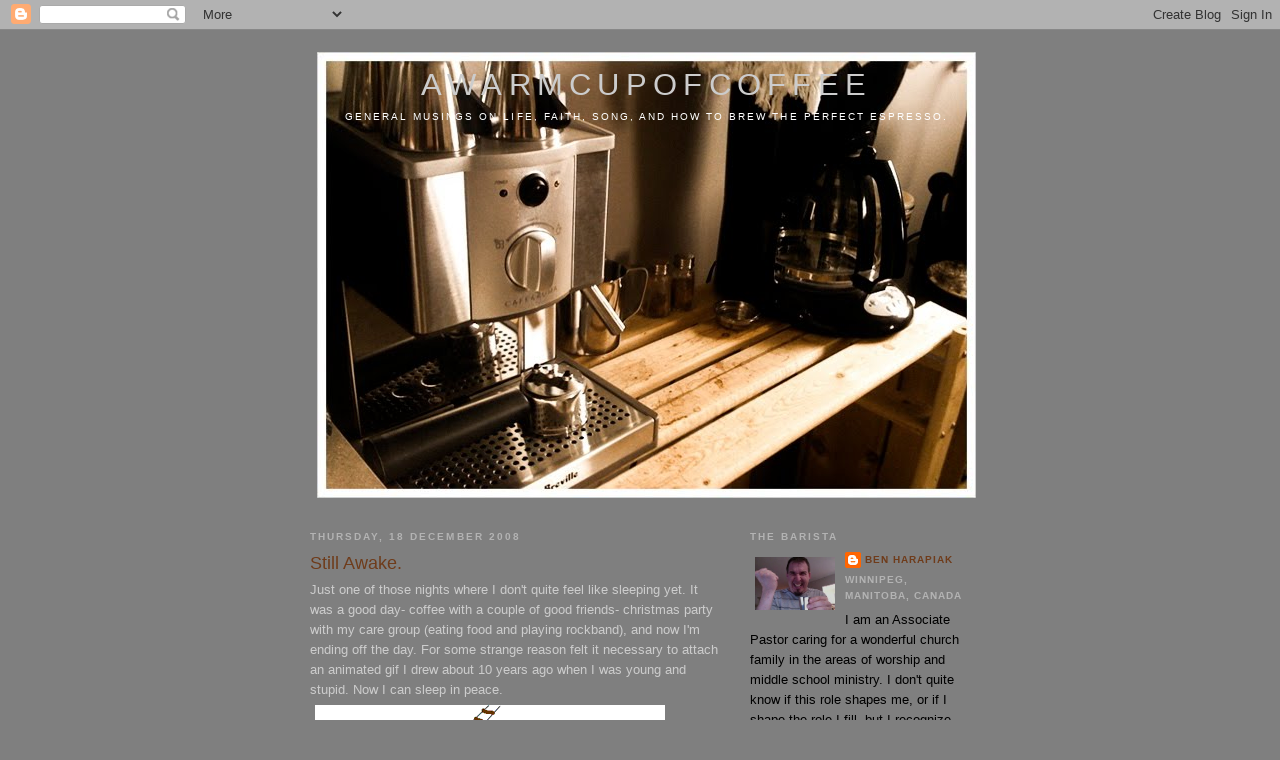

--- FILE ---
content_type: text/html; charset=UTF-8
request_url: http://www.awarmcupofcoffee.com/2008/12/still-awake.html
body_size: 8741
content:
<!DOCTYPE html>
<html dir='ltr'>
<head>
<link href='https://www.blogger.com/static/v1/widgets/2944754296-widget_css_bundle.css' rel='stylesheet' type='text/css'/>
<meta content='text/html; charset=UTF-8' http-equiv='Content-Type'/>
<meta content='blogger' name='generator'/>
<link href='http://www.awarmcupofcoffee.com/favicon.ico' rel='icon' type='image/x-icon'/>
<link href='http://www.awarmcupofcoffee.com/2008/12/still-awake.html' rel='canonical'/>
<link rel="alternate" type="application/atom+xml" title="awarmcupofcoffee - Atom" href="http://www.awarmcupofcoffee.com/feeds/posts/default" />
<link rel="alternate" type="application/rss+xml" title="awarmcupofcoffee - RSS" href="http://www.awarmcupofcoffee.com/feeds/posts/default?alt=rss" />
<link rel="service.post" type="application/atom+xml" title="awarmcupofcoffee - Atom" href="https://www.blogger.com/feeds/4044347777729227636/posts/default" />

<link rel="alternate" type="application/atom+xml" title="awarmcupofcoffee - Atom" href="http://www.awarmcupofcoffee.com/feeds/6282739475834256788/comments/default" />
<!--Can't find substitution for tag [blog.ieCssRetrofitLinks]-->
<link href='http://i138.photobucket.com/albums/q255/bharapiak/Gifs/Track.gif' rel='image_src'/>
<meta content='http://www.awarmcupofcoffee.com/2008/12/still-awake.html' property='og:url'/>
<meta content='Still Awake.' property='og:title'/>
<meta content='Just one of those nights where I don&#39;t quite feel like sleeping yet. It was a good day- coffee with a couple of good friends- christmas part...' property='og:description'/>
<meta content='https://lh3.googleusercontent.com/blogger_img_proxy/AEn0k_ua_jvbitiZiAkw66GOdcJL3UQas1Aa3D3fR5jBZHy-NT18LuxVtyXwfAcMrGrzqLE-79xOU-mvWLEhS92cAQul__K-pO9i0Fi6jQmKkMtTqOeOiJ_KqqOAqMglqWFbBeNWQaI=w1200-h630-p-k-no-nu' property='og:image'/>
<title>awarmcupofcoffee: Still Awake.</title>
<style id='page-skin-1' type='text/css'><!--
/*
-----------------------------------------------
Blogger Template Style
Name:     Minima Black
Date:     26 Feb 2004
Updated by: Blogger Team
----------------------------------------------- */
/* Use this with templates/template-twocol.html */
body {
background:#7f7f7f;
margin:0;
color:#cccccc;
font: x-small "Trebuchet MS", Trebuchet, Verdana, Sans-serif;
font-size/* */:/**/small;
font-size: /**/small;
text-align: center;
}
a:link {
color:#6f3c1b;
text-decoration:none;
}
a:visited {
color:#804000;
text-decoration:none;
}
a:hover {
color:#6f3c1b;
text-decoration:underline;
}
a img {
border-width:0;
}
/* Header
-----------------------------------------------
*/
#header-wrapper {
width:660px;
margin:0 auto 10px;
border:1px solid #7f7f7f;
}
#header-inner {
background-position: center;
margin-left: auto;
margin-right: auto;
}
#header {
margin: 5px;
border: 1px solid #7f7f7f;
text-align: center;
color:#cccccc;
}
#header h1 {
margin:5px 5px 0;
padding:15px 20px .25em;
line-height:1.2em;
text-transform:uppercase;
letter-spacing:.2em;
font: normal normal 242% Arial, Tahoma, Helvetica, FreeSans, sans-serif;
}
#header a {
color:#cccccc;
text-decoration:none;
}
#header a:hover {
color:#cccccc;
}
#header .description {
margin:0 5px 5px;
padding:0 20px 15px;
max-width:700px;
text-transform:uppercase;
letter-spacing:.2em;
line-height: 1.4em;
font: normal normal 78% Verdana, sans-serif;
color: #ffffff;
}
#header img {
margin-left: auto;
margin-right: auto;
}
/* Outer-Wrapper
----------------------------------------------- */
#outer-wrapper {
width: 660px;
margin:0 auto;
padding:10px;
text-align:left;
font: normal normal 100% Verdana, sans-serif;
}
#main-wrapper {
width: 410px;
float: left;
word-wrap: break-word; /* fix for long text breaking sidebar float in IE */
overflow: hidden;     /* fix for long non-text content breaking IE sidebar float */
}
#sidebar-wrapper {
width: 220px;
float: right;
word-wrap: break-word; /* fix for long text breaking sidebar float in IE */
overflow: hidden;     /* fix for long non-text content breaking IE sidebar float */
}
/* Headings
----------------------------------------------- */
h2 {
margin:1.5em 0 .75em;
font:normal bold 78% Verdana, sans-serif;
line-height: 1.4em;
text-transform:uppercase;
letter-spacing:.2em;
color:#b3b3b3;
}
/* Posts
-----------------------------------------------
*/
h2.date-header {
margin:1.5em 0 .5em;
}
.post {
margin:.5em 0 1.5em;
border-bottom:1px dotted #7f7f7f;
padding-bottom:1.5em;
}
.post h3 {
margin:.25em 0 0;
padding:0 0 4px;
font-size:140%;
font-weight:normal;
line-height:1.4em;
color:#6f3c1b;
}
.post h3 a, .post h3 a:visited, .post h3 strong {
display:block;
text-decoration:none;
color:#6f3c1b;
font-weight:bold;
}
.post h3 strong, .post h3 a:hover {
color:#cccccc;
}
.post-body {
margin:0 0 .75em;
line-height:1.6em;
}
.post-body blockquote {
line-height:1.3em;
}
.post-footer {
margin: .75em 0;
color:#b3b3b3;
text-transform:uppercase;
letter-spacing:.1em;
font: normal normal 78% Verdana, sans-serif;
line-height: 1.4em;
}
.comment-link {
margin-left:.6em;
}
.post img, table.tr-caption-container {
padding:4px;
border:1px solid #7f7f7f;
}
.tr-caption-container img {
border: none;
padding: 0;
}
.post blockquote {
margin:1em 20px;
}
.post blockquote p {
margin:.75em 0;
}
/* Comments
----------------------------------------------- */
#comments h4 {
margin:1em 0;
font-weight: bold;
line-height: 1.4em;
text-transform:uppercase;
letter-spacing:.2em;
color: #b3b3b3;
}
#comments-block {
margin:1em 0 1.5em;
line-height:1.6em;
}
#comments-block .comment-author {
margin:.5em 0;
}
#comments-block .comment-body {
margin:.25em 0 0;
}
#comments-block .comment-footer {
margin:-.25em 0 2em;
line-height: 1.4em;
text-transform:uppercase;
letter-spacing:.1em;
}
#comments-block .comment-body p {
margin:0 0 .75em;
}
.deleted-comment {
font-style:italic;
color:gray;
}
.feed-links {
clear: both;
line-height: 2.5em;
}
#blog-pager-newer-link {
float: left;
}
#blog-pager-older-link {
float: right;
}
#blog-pager {
text-align: center;
}
/* Sidebar Content
----------------------------------------------- */
.sidebar {
color: #000000;
line-height: 1.5em;
}
.sidebar ul {
list-style:none;
margin:0 0 0;
padding:0 0 0;
}
.sidebar li {
margin:0;
padding-top:0;
padding-right:0;
padding-bottom:.25em;
padding-left:15px;
text-indent:-15px;
line-height:1.5em;
}
.sidebar .widget, .main .widget {
border-bottom:1px dotted #7f7f7f;
margin:0 0 1.5em;
padding:0 0 1.5em;
}
.main .Blog {
border-bottom-width: 0;
}
/* Profile
----------------------------------------------- */
.profile-img {
float: left;
margin-top: 0;
margin-right: 5px;
margin-bottom: 5px;
margin-left: 0;
padding: 4px;
border: 1px solid #7f7f7f;
}
.profile-data {
margin:0;
text-transform:uppercase;
letter-spacing:.1em;
font: normal normal 78% Verdana, sans-serif;
color: #b3b3b3;
font-weight: bold;
line-height: 1.6em;
}
.profile-datablock {
margin:.5em 0 .5em;
}
.profile-textblock {
margin: 0.5em 0;
line-height: 1.6em;
}
.profile-link {
font: normal normal 78% Verdana, sans-serif;
text-transform: uppercase;
letter-spacing: .1em;
}
/* Footer
----------------------------------------------- */
#footer {
width:660px;
clear:both;
margin:0 auto;
padding-top:15px;
line-height: 1.6em;
text-transform:uppercase;
letter-spacing:.1em;
text-align: center;
}

--></style>
<link href='https://www.blogger.com/dyn-css/authorization.css?targetBlogID=4044347777729227636&amp;zx=6194e2f3-75c2-4738-bbfe-5f74038ed79f' media='none' onload='if(media!=&#39;all&#39;)media=&#39;all&#39;' rel='stylesheet'/><noscript><link href='https://www.blogger.com/dyn-css/authorization.css?targetBlogID=4044347777729227636&amp;zx=6194e2f3-75c2-4738-bbfe-5f74038ed79f' rel='stylesheet'/></noscript>
<meta name='google-adsense-platform-account' content='ca-host-pub-1556223355139109'/>
<meta name='google-adsense-platform-domain' content='blogspot.com'/>

</head>
<body>
<div class='navbar section' id='navbar'><div class='widget Navbar' data-version='1' id='Navbar1'><script type="text/javascript">
    function setAttributeOnload(object, attribute, val) {
      if(window.addEventListener) {
        window.addEventListener('load',
          function(){ object[attribute] = val; }, false);
      } else {
        window.attachEvent('onload', function(){ object[attribute] = val; });
      }
    }
  </script>
<div id="navbar-iframe-container"></div>
<script type="text/javascript" src="https://apis.google.com/js/platform.js"></script>
<script type="text/javascript">
      gapi.load("gapi.iframes:gapi.iframes.style.bubble", function() {
        if (gapi.iframes && gapi.iframes.getContext) {
          gapi.iframes.getContext().openChild({
              url: 'https://www.blogger.com/navbar/4044347777729227636?po\x3d6282739475834256788\x26origin\x3dhttp://www.awarmcupofcoffee.com',
              where: document.getElementById("navbar-iframe-container"),
              id: "navbar-iframe"
          });
        }
      });
    </script><script type="text/javascript">
(function() {
var script = document.createElement('script');
script.type = 'text/javascript';
script.src = '//pagead2.googlesyndication.com/pagead/js/google_top_exp.js';
var head = document.getElementsByTagName('head')[0];
if (head) {
head.appendChild(script);
}})();
</script>
</div></div>
<div id='outer-wrapper'><div id='wrap2'>
<!-- skip links for text browsers -->
<span id='skiplinks' style='display:none;'>
<a href='#main'>skip to main </a> |
      <a href='#sidebar'>skip to sidebar</a>
</span>
<div id='header-wrapper'>
<div class='header section' id='header'><div class='widget Header' data-version='1' id='Header1'>
<div id='header-inner' style='background-image: url("https://blogger.googleusercontent.com/img/b/R29vZ2xl/AVvXsEhgV4P11WX9qWeri8DhdZMYiijlg9odsyLejJEF_I_RzIQ3nzyFDeLl76RVw_3JFN0nxPhlnoyHg4tTG1oU5fdwMZwzvYXR07ZxIhyphenhyphenWx_0lr0wM_Kkja_DOiFGzbzwDCt64-FM2rYwaZ0c2/s1600-r/coffeehouse.jpg"); background-position: left; width: 659px; min-height: 446px; _height: 446px; background-repeat: no-repeat; '>
<div class='titlewrapper' style='background: transparent'>
<h1 class='title' style='background: transparent; border-width: 0px'>
<a href='http://www.awarmcupofcoffee.com/'>
awarmcupofcoffee
</a>
</h1>
</div>
<div class='descriptionwrapper'>
<p class='description'><span>General musings on life, faith, song, and how to brew the perfect espresso.</span></p>
</div>
</div>
</div></div>
</div>
<div id='content-wrapper'>
<div id='crosscol-wrapper' style='text-align:center'>
<div class='crosscol no-items section' id='crosscol'></div>
</div>
<div id='main-wrapper'>
<div class='main section' id='main'><div class='widget Blog' data-version='1' id='Blog1'>
<div class='blog-posts hfeed'>

          <div class="date-outer">
        
<h2 class='date-header'><span>Thursday, 18 December 2008</span></h2>

          <div class="date-posts">
        
<div class='post-outer'>
<div class='post hentry uncustomized-post-template' itemprop='blogPost' itemscope='itemscope' itemtype='http://schema.org/BlogPosting'>
<meta content='http://i138.photobucket.com/albums/q255/bharapiak/Gifs/Track.gif' itemprop='image_url'/>
<meta content='4044347777729227636' itemprop='blogId'/>
<meta content='6282739475834256788' itemprop='postId'/>
<a name='6282739475834256788'></a>
<h3 class='post-title entry-title' itemprop='name'>
Still Awake.
</h3>
<div class='post-header'>
<div class='post-header-line-1'></div>
</div>
<div class='post-body entry-content' id='post-body-6282739475834256788' itemprop='description articleBody'>
Just one of those nights where I don't quite feel like sleeping yet. It was a good day- coffee with a couple of good friends- christmas party with my care group (eating food and playing rockband), and now I'm ending off the day.  For some strange reason felt it necessary to attach an animated gif I drew about 10 years ago when I was young and stupid. Now I can sleep in peace. <br /><a href="http://s138.photobucket.com/albums/q255/bharapiak/Gifs/?action=view&amp;current=Track.gif" target="_blank"><img alt="Train Tracks" border="0" src="http://i138.photobucket.com/albums/q255/bharapiak/Gifs/Track.gif"></a>
<div style='clear: both;'></div>
</div>
<div class='post-footer'>
<div class='post-footer-line post-footer-line-1'>
<span class='post-author vcard'>
Posted by
<span class='fn' itemprop='author' itemscope='itemscope' itemtype='http://schema.org/Person'>
<meta content='https://www.blogger.com/profile/16558048509069085692' itemprop='url'/>
<a class='g-profile' href='https://www.blogger.com/profile/16558048509069085692' rel='author' title='author profile'>
<span itemprop='name'>Ben Harapiak</span>
</a>
</span>
</span>
<span class='post-timestamp'>
</span>
<span class='post-comment-link'>
</span>
<span class='post-icons'>
<span class='item-control blog-admin pid-1787071900'>
<a href='https://www.blogger.com/post-edit.g?blogID=4044347777729227636&postID=6282739475834256788&from=pencil' title='Edit Post'>
<img alt='' class='icon-action' height='18' src='https://resources.blogblog.com/img/icon18_edit_allbkg.gif' width='18'/>
</a>
</span>
</span>
<div class='post-share-buttons goog-inline-block'>
</div>
</div>
<div class='post-footer-line post-footer-line-2'>
<span class='post-labels'>
</span>
</div>
<div class='post-footer-line post-footer-line-3'>
<span class='post-location'>
</span>
</div>
</div>
</div>
<div class='comments' id='comments'>
<a name='comments'></a>
<h4>No comments:</h4>
<div id='Blog1_comments-block-wrapper'>
<dl class='avatar-comment-indent' id='comments-block'>
</dl>
</div>
<p class='comment-footer'>
<a href='https://www.blogger.com/comment/fullpage/post/4044347777729227636/6282739475834256788' onclick=''>Post a Comment</a>
</p>
</div>
</div>

        </div></div>
      
</div>
<div class='blog-pager' id='blog-pager'>
<span id='blog-pager-newer-link'>
<a class='blog-pager-newer-link' href='http://www.awarmcupofcoffee.com/2008/12/stir-crazy.html' id='Blog1_blog-pager-newer-link' title='Newer Post'>Newer Post</a>
</span>
<span id='blog-pager-older-link'>
<a class='blog-pager-older-link' href='http://www.awarmcupofcoffee.com/2008/12/walls.html' id='Blog1_blog-pager-older-link' title='Older Post'>Older Post</a>
</span>
<a class='home-link' href='http://www.awarmcupofcoffee.com/'>Home</a>
</div>
<div class='clear'></div>
<div class='post-feeds'>
<div class='feed-links'>
Subscribe to:
<a class='feed-link' href='http://www.awarmcupofcoffee.com/feeds/6282739475834256788/comments/default' target='_blank' type='application/atom+xml'>Post Comments (Atom)</a>
</div>
</div>
</div></div>
</div>
<div id='sidebar-wrapper'>
<div class='sidebar section' id='sidebar'><div class='widget Profile' data-version='1' id='Profile1'>
<h2>The Barista</h2>
<div class='widget-content'>
<a href='https://www.blogger.com/profile/16558048509069085692'><img alt='My photo' class='profile-img' height='53' src='//blogger.googleusercontent.com/img/b/R29vZ2xl/AVvXsEguxesCHXlMQrYgkyc2SRyU7JOwOKRfCLlTG3Si067g7gPd7rSOByU6ispmK7HtTy_1VYnJ8MvwxEnnayqCD-t8T3UAuwi8482ytwtxcZGRmi4-V22cGex558wB_glY7A/s1600/*' width='80'/></a>
<dl class='profile-datablock'>
<dt class='profile-data'>
<a class='profile-name-link g-profile' href='https://www.blogger.com/profile/16558048509069085692' rel='author' style='background-image: url(//www.blogger.com/img/logo-16.png);'>
Ben Harapiak
</a>
</dt>
<dd class='profile-data'>Winnipeg, Manitoba, Canada</dd>
<dd class='profile-textblock'>I am an Associate Pastor caring for a wonderful church family in the areas of worship and middle school ministry.  I don't quite know if this role shapes me, or if I shape the role I fill, but I recognize regardless that the ultimate shaping comes from the one who first shaped me in His hands.</dd>
</dl>
<a class='profile-link' href='https://www.blogger.com/profile/16558048509069085692' rel='author'>View my complete profile</a>
<div class='clear'></div>
</div>
</div><div class='widget LinkList' data-version='1' id='LinkList1'>
<h2>Places to surf while the coffee brews...</h2>
<div class='widget-content'>
<ul>
<li><a href='http://www.nkmb.org/'>North Kildonan Mennonite Brethren Church</a></li>
<li><a href='http://www.mullychildrensfamily.org/'>Mully Children's Family - Kenya</a></li>
<li><a href='http://www.siloam.ca/'>Siloam Mission - Winnipeg</a></li>
<li><a href='http://www.chrisfromcanada.com/'>Chris From Canada - Worship Blog</a></li>
<li><a href='http://www.compassion.ca/'>Compassion Canada</a></li>
</ul>
<div class='clear'></div>
</div>
</div><div class='widget Subscribe' data-version='1' id='Subscribe1'>
<div style='white-space:nowrap'>
<h2 class='title'>A Coffee Subscription</h2>
<div class='widget-content'>
<div class='subscribe-wrapper subscribe-type-POST'>
<div class='subscribe expanded subscribe-type-POST' id='SW_READER_LIST_Subscribe1POST' style='display:none;'>
<div class='top'>
<span class='inner' onclick='return(_SW_toggleReaderList(event, "Subscribe1POST"));'>
<img class='subscribe-dropdown-arrow' src='https://resources.blogblog.com/img/widgets/arrow_dropdown.gif'/>
<img align='absmiddle' alt='' border='0' class='feed-icon' src='https://resources.blogblog.com/img/icon_feed12.png'/>
Posts
</span>
<div class='feed-reader-links'>
<a class='feed-reader-link' href='https://www.netvibes.com/subscribe.php?url=http%3A%2F%2Fwww.awarmcupofcoffee.com%2Ffeeds%2Fposts%2Fdefault' target='_blank'>
<img src='https://resources.blogblog.com/img/widgets/subscribe-netvibes.png'/>
</a>
<a class='feed-reader-link' href='https://add.my.yahoo.com/content?url=http%3A%2F%2Fwww.awarmcupofcoffee.com%2Ffeeds%2Fposts%2Fdefault' target='_blank'>
<img src='https://resources.blogblog.com/img/widgets/subscribe-yahoo.png'/>
</a>
<a class='feed-reader-link' href='http://www.awarmcupofcoffee.com/feeds/posts/default' target='_blank'>
<img align='absmiddle' class='feed-icon' src='https://resources.blogblog.com/img/icon_feed12.png'/>
                  Atom
                </a>
</div>
</div>
<div class='bottom'></div>
</div>
<div class='subscribe' id='SW_READER_LIST_CLOSED_Subscribe1POST' onclick='return(_SW_toggleReaderList(event, "Subscribe1POST"));'>
<div class='top'>
<span class='inner'>
<img class='subscribe-dropdown-arrow' src='https://resources.blogblog.com/img/widgets/arrow_dropdown.gif'/>
<span onclick='return(_SW_toggleReaderList(event, "Subscribe1POST"));'>
<img align='absmiddle' alt='' border='0' class='feed-icon' src='https://resources.blogblog.com/img/icon_feed12.png'/>
Posts
</span>
</span>
</div>
<div class='bottom'></div>
</div>
</div>
<div class='subscribe-wrapper subscribe-type-PER_POST'>
<div class='subscribe expanded subscribe-type-PER_POST' id='SW_READER_LIST_Subscribe1PER_POST' style='display:none;'>
<div class='top'>
<span class='inner' onclick='return(_SW_toggleReaderList(event, "Subscribe1PER_POST"));'>
<img class='subscribe-dropdown-arrow' src='https://resources.blogblog.com/img/widgets/arrow_dropdown.gif'/>
<img align='absmiddle' alt='' border='0' class='feed-icon' src='https://resources.blogblog.com/img/icon_feed12.png'/>
Comments
</span>
<div class='feed-reader-links'>
<a class='feed-reader-link' href='https://www.netvibes.com/subscribe.php?url=http%3A%2F%2Fwww.awarmcupofcoffee.com%2Ffeeds%2F6282739475834256788%2Fcomments%2Fdefault' target='_blank'>
<img src='https://resources.blogblog.com/img/widgets/subscribe-netvibes.png'/>
</a>
<a class='feed-reader-link' href='https://add.my.yahoo.com/content?url=http%3A%2F%2Fwww.awarmcupofcoffee.com%2Ffeeds%2F6282739475834256788%2Fcomments%2Fdefault' target='_blank'>
<img src='https://resources.blogblog.com/img/widgets/subscribe-yahoo.png'/>
</a>
<a class='feed-reader-link' href='http://www.awarmcupofcoffee.com/feeds/6282739475834256788/comments/default' target='_blank'>
<img align='absmiddle' class='feed-icon' src='https://resources.blogblog.com/img/icon_feed12.png'/>
                  Atom
                </a>
</div>
</div>
<div class='bottom'></div>
</div>
<div class='subscribe' id='SW_READER_LIST_CLOSED_Subscribe1PER_POST' onclick='return(_SW_toggleReaderList(event, "Subscribe1PER_POST"));'>
<div class='top'>
<span class='inner'>
<img class='subscribe-dropdown-arrow' src='https://resources.blogblog.com/img/widgets/arrow_dropdown.gif'/>
<span onclick='return(_SW_toggleReaderList(event, "Subscribe1PER_POST"));'>
<img align='absmiddle' alt='' border='0' class='feed-icon' src='https://resources.blogblog.com/img/icon_feed12.png'/>
Comments
</span>
</span>
</div>
<div class='bottom'></div>
</div>
</div>
<div style='clear:both'></div>
</div>
</div>
<div class='clear'></div>
</div><div class='widget BlogArchive' data-version='1' id='BlogArchive1'>
<h2>Previous Brews</h2>
<div class='widget-content'>
<div id='ArchiveList'>
<div id='BlogArchive1_ArchiveList'>
<select id='BlogArchive1_ArchiveMenu'>
<option value=''>Previous Brews</option>
<option value='http://www.awarmcupofcoffee.com/2020/04/'>April 2020 (1)</option>
<option value='http://www.awarmcupofcoffee.com/2018/06/'>June 2018 (1)</option>
<option value='http://www.awarmcupofcoffee.com/2016/03/'>March 2016 (1)</option>
<option value='http://www.awarmcupofcoffee.com/2015/12/'>December 2015 (1)</option>
<option value='http://www.awarmcupofcoffee.com/2015/04/'>April 2015 (2)</option>
<option value='http://www.awarmcupofcoffee.com/2014/11/'>November 2014 (1)</option>
<option value='http://www.awarmcupofcoffee.com/2014/08/'>August 2014 (1)</option>
<option value='http://www.awarmcupofcoffee.com/2014/05/'>May 2014 (1)</option>
<option value='http://www.awarmcupofcoffee.com/2014/02/'>February 2014 (1)</option>
<option value='http://www.awarmcupofcoffee.com/2013/11/'>November 2013 (1)</option>
<option value='http://www.awarmcupofcoffee.com/2013/09/'>September 2013 (2)</option>
<option value='http://www.awarmcupofcoffee.com/2013/06/'>June 2013 (1)</option>
<option value='http://www.awarmcupofcoffee.com/2013/05/'>May 2013 (2)</option>
<option value='http://www.awarmcupofcoffee.com/2013/02/'>February 2013 (2)</option>
<option value='http://www.awarmcupofcoffee.com/2012/12/'>December 2012 (2)</option>
<option value='http://www.awarmcupofcoffee.com/2012/11/'>November 2012 (2)</option>
<option value='http://www.awarmcupofcoffee.com/2012/10/'>October 2012 (2)</option>
<option value='http://www.awarmcupofcoffee.com/2012/07/'>July 2012 (1)</option>
<option value='http://www.awarmcupofcoffee.com/2012/05/'>May 2012 (3)</option>
<option value='http://www.awarmcupofcoffee.com/2012/04/'>April 2012 (1)</option>
<option value='http://www.awarmcupofcoffee.com/2012/03/'>March 2012 (2)</option>
<option value='http://www.awarmcupofcoffee.com/2012/02/'>February 2012 (3)</option>
<option value='http://www.awarmcupofcoffee.com/2011/10/'>October 2011 (4)</option>
<option value='http://www.awarmcupofcoffee.com/2011/08/'>August 2011 (1)</option>
<option value='http://www.awarmcupofcoffee.com/2011/07/'>July 2011 (2)</option>
<option value='http://www.awarmcupofcoffee.com/2011/06/'>June 2011 (1)</option>
<option value='http://www.awarmcupofcoffee.com/2011/05/'>May 2011 (1)</option>
<option value='http://www.awarmcupofcoffee.com/2011/04/'>April 2011 (1)</option>
<option value='http://www.awarmcupofcoffee.com/2011/01/'>January 2011 (2)</option>
<option value='http://www.awarmcupofcoffee.com/2010/12/'>December 2010 (2)</option>
<option value='http://www.awarmcupofcoffee.com/2010/11/'>November 2010 (1)</option>
<option value='http://www.awarmcupofcoffee.com/2010/09/'>September 2010 (3)</option>
<option value='http://www.awarmcupofcoffee.com/2010/08/'>August 2010 (1)</option>
<option value='http://www.awarmcupofcoffee.com/2010/05/'>May 2010 (2)</option>
<option value='http://www.awarmcupofcoffee.com/2010/04/'>April 2010 (2)</option>
<option value='http://www.awarmcupofcoffee.com/2010/03/'>March 2010 (2)</option>
<option value='http://www.awarmcupofcoffee.com/2010/02/'>February 2010 (3)</option>
<option value='http://www.awarmcupofcoffee.com/2010/01/'>January 2010 (4)</option>
<option value='http://www.awarmcupofcoffee.com/2009/12/'>December 2009 (2)</option>
<option value='http://www.awarmcupofcoffee.com/2009/11/'>November 2009 (2)</option>
<option value='http://www.awarmcupofcoffee.com/2009/10/'>October 2009 (1)</option>
<option value='http://www.awarmcupofcoffee.com/2009/07/'>July 2009 (1)</option>
<option value='http://www.awarmcupofcoffee.com/2009/06/'>June 2009 (1)</option>
<option value='http://www.awarmcupofcoffee.com/2009/04/'>April 2009 (1)</option>
<option value='http://www.awarmcupofcoffee.com/2009/03/'>March 2009 (1)</option>
<option value='http://www.awarmcupofcoffee.com/2009/01/'>January 2009 (2)</option>
<option value='http://www.awarmcupofcoffee.com/2008/12/'>December 2008 (6)</option>
<option value='http://www.awarmcupofcoffee.com/2008/11/'>November 2008 (2)</option>
<option value='http://www.awarmcupofcoffee.com/2008/09/'>September 2008 (4)</option>
<option value='http://www.awarmcupofcoffee.com/2008/08/'>August 2008 (2)</option>
<option value='http://www.awarmcupofcoffee.com/2008/07/'>July 2008 (2)</option>
<option value='http://www.awarmcupofcoffee.com/2008/06/'>June 2008 (2)</option>
<option value='http://www.awarmcupofcoffee.com/2008/05/'>May 2008 (1)</option>
<option value='http://www.awarmcupofcoffee.com/2008/04/'>April 2008 (3)</option>
<option value='http://www.awarmcupofcoffee.com/2008/03/'>March 2008 (1)</option>
<option value='http://www.awarmcupofcoffee.com/2008/02/'>February 2008 (1)</option>
<option value='http://www.awarmcupofcoffee.com/2008/01/'>January 2008 (1)</option>
<option value='http://www.awarmcupofcoffee.com/2007/11/'>November 2007 (2)</option>
</select>
</div>
</div>
<div class='clear'></div>
</div>
</div><div class='widget BlogSearch' data-version='1' id='BlogSearch1'>
<h2 class='title'>Search My Blog</h2>
<div class='widget-content'>
<div id='BlogSearch1_form'>
<form action='http://www.awarmcupofcoffee.com/search' class='gsc-search-box' target='_top'>
<table cellpadding='0' cellspacing='0' class='gsc-search-box'>
<tbody>
<tr>
<td class='gsc-input'>
<input autocomplete='off' class='gsc-input' name='q' size='10' title='search' type='text' value=''/>
</td>
<td class='gsc-search-button'>
<input class='gsc-search-button' title='search' type='submit' value='Search'/>
</td>
</tr>
</tbody>
</table>
</form>
</div>
</div>
<div class='clear'></div>
</div><div class='widget HTML' data-version='1' id='HTML1'>
<h2 class='title'>Facebook Badge</h2>
<div class='widget-content'>
<!-- Facebook Badge START --><a style="font-family: &quot;lucida grande&quot;,tahoma,verdana,arial,sans-serif; font-size: 11px; font-variant: normal; font-style: normal; font-weight: normal; color: #3B5998; text-decoration: none;" href="http://www.facebook.com/benharapiak" target="_TOP" title="Ben Harapiak">Ben Harapiak</a><br/><a href="http://www.facebook.com/benharapiak" target="_TOP" title="Ben Harapiak"><img width="120" style="border: 0px;" src="http://badge.facebook.com/badge/515650832.47.1946694247.png" height="160"/></a><br/><a style="font-family: &quot;lucida grande&quot;,tahoma,verdana,arial,sans-serif; font-size: 11px; font-variant: normal; font-style: normal; font-weight: normal; color: #3B5998; text-decoration: none;" href="http://www.facebook.com/facebook-widgets/" target="_TOP" title="Make your own badge!">Create Your Badge</a><!-- Facebook Badge END -->
</div>
<div class='clear'></div>
</div></div>
</div>
<!-- spacer for skins that want sidebar and main to be the same height-->
<div class='clear'>&#160;</div>
</div>
<!-- end content-wrapper -->
<div id='footer-wrapper'>
<div class='footer section' id='footer'><div class='widget Image' data-version='1' id='Image1'>
<div class='widget-content'>
<img alt='' height='446' id='Image1_img' src='https://blogger.googleusercontent.com/img/b/R29vZ2xl/AVvXsEiuAR4rFdcldsj0XyGkAFrQ9c86A2UMw1_OQQg67WYFtoEKYxOFId-baCCDRArsfDP1DtAWBgqAbft4Dit6xgYSbFZ8rLIK0_EAqy8RNGdBQ6wWgz9IkEtUo8UrPmLYr7AmkT7y-gGEW0By/s660/CameraBag_Photo_1000.jpg' width='660'/>
<br/>
</div>
<div class='clear'></div>
</div></div>
</div>
</div></div>
<!-- end outer-wrapper -->

<script type="text/javascript" src="https://www.blogger.com/static/v1/widgets/3845888474-widgets.js"></script>
<script type='text/javascript'>
window['__wavt'] = 'AOuZoY4wzvqc-OCS86kBX9KTRgHFDjcvHw:1768751598877';_WidgetManager._Init('//www.blogger.com/rearrange?blogID\x3d4044347777729227636','//www.awarmcupofcoffee.com/2008/12/still-awake.html','4044347777729227636');
_WidgetManager._SetDataContext([{'name': 'blog', 'data': {'blogId': '4044347777729227636', 'title': 'awarmcupofcoffee', 'url': 'http://www.awarmcupofcoffee.com/2008/12/still-awake.html', 'canonicalUrl': 'http://www.awarmcupofcoffee.com/2008/12/still-awake.html', 'homepageUrl': 'http://www.awarmcupofcoffee.com/', 'searchUrl': 'http://www.awarmcupofcoffee.com/search', 'canonicalHomepageUrl': 'http://www.awarmcupofcoffee.com/', 'blogspotFaviconUrl': 'http://www.awarmcupofcoffee.com/favicon.ico', 'bloggerUrl': 'https://www.blogger.com', 'hasCustomDomain': true, 'httpsEnabled': false, 'enabledCommentProfileImages': true, 'gPlusViewType': 'FILTERED_POSTMOD', 'adultContent': false, 'analyticsAccountNumber': '', 'encoding': 'UTF-8', 'locale': 'en-GB', 'localeUnderscoreDelimited': 'en_gb', 'languageDirection': 'ltr', 'isPrivate': false, 'isMobile': false, 'isMobileRequest': false, 'mobileClass': '', 'isPrivateBlog': false, 'isDynamicViewsAvailable': true, 'feedLinks': '\x3clink rel\x3d\x22alternate\x22 type\x3d\x22application/atom+xml\x22 title\x3d\x22awarmcupofcoffee - Atom\x22 href\x3d\x22http://www.awarmcupofcoffee.com/feeds/posts/default\x22 /\x3e\n\x3clink rel\x3d\x22alternate\x22 type\x3d\x22application/rss+xml\x22 title\x3d\x22awarmcupofcoffee - RSS\x22 href\x3d\x22http://www.awarmcupofcoffee.com/feeds/posts/default?alt\x3drss\x22 /\x3e\n\x3clink rel\x3d\x22service.post\x22 type\x3d\x22application/atom+xml\x22 title\x3d\x22awarmcupofcoffee - Atom\x22 href\x3d\x22https://www.blogger.com/feeds/4044347777729227636/posts/default\x22 /\x3e\n\n\x3clink rel\x3d\x22alternate\x22 type\x3d\x22application/atom+xml\x22 title\x3d\x22awarmcupofcoffee - Atom\x22 href\x3d\x22http://www.awarmcupofcoffee.com/feeds/6282739475834256788/comments/default\x22 /\x3e\n', 'meTag': '', 'adsenseHostId': 'ca-host-pub-1556223355139109', 'adsenseHasAds': false, 'adsenseAutoAds': false, 'boqCommentIframeForm': true, 'loginRedirectParam': '', 'isGoogleEverywhereLinkTooltipEnabled': true, 'view': '', 'dynamicViewsCommentsSrc': '//www.blogblog.com/dynamicviews/4224c15c4e7c9321/js/comments.js', 'dynamicViewsScriptSrc': '//www.blogblog.com/dynamicviews/2dfa401275732ff9', 'plusOneApiSrc': 'https://apis.google.com/js/platform.js', 'disableGComments': true, 'interstitialAccepted': false, 'sharing': {'platforms': [{'name': 'Get link', 'key': 'link', 'shareMessage': 'Get link', 'target': ''}, {'name': 'Facebook', 'key': 'facebook', 'shareMessage': 'Share to Facebook', 'target': 'facebook'}, {'name': 'BlogThis!', 'key': 'blogThis', 'shareMessage': 'BlogThis!', 'target': 'blog'}, {'name': 'X', 'key': 'twitter', 'shareMessage': 'Share to X', 'target': 'twitter'}, {'name': 'Pinterest', 'key': 'pinterest', 'shareMessage': 'Share to Pinterest', 'target': 'pinterest'}, {'name': 'Email', 'key': 'email', 'shareMessage': 'Email', 'target': 'email'}], 'disableGooglePlus': true, 'googlePlusShareButtonWidth': 0, 'googlePlusBootstrap': '\x3cscript type\x3d\x22text/javascript\x22\x3ewindow.___gcfg \x3d {\x27lang\x27: \x27en_GB\x27};\x3c/script\x3e'}, 'hasCustomJumpLinkMessage': false, 'jumpLinkMessage': 'Read more', 'pageType': 'item', 'postId': '6282739475834256788', 'postImageThumbnailUrl': 'http://i138.photobucket.com/albums/q255/bharapiak/Gifs/th_Track.gif', 'postImageUrl': 'http://i138.photobucket.com/albums/q255/bharapiak/Gifs/Track.gif', 'pageName': 'Still Awake.', 'pageTitle': 'awarmcupofcoffee: Still Awake.'}}, {'name': 'features', 'data': {}}, {'name': 'messages', 'data': {'edit': 'Edit', 'linkCopiedToClipboard': 'Link copied to clipboard', 'ok': 'Ok', 'postLink': 'Post link'}}, {'name': 'template', 'data': {'isResponsive': false, 'isAlternateRendering': false, 'isCustom': false}}, {'name': 'view', 'data': {'classic': {'name': 'classic', 'url': '?view\x3dclassic'}, 'flipcard': {'name': 'flipcard', 'url': '?view\x3dflipcard'}, 'magazine': {'name': 'magazine', 'url': '?view\x3dmagazine'}, 'mosaic': {'name': 'mosaic', 'url': '?view\x3dmosaic'}, 'sidebar': {'name': 'sidebar', 'url': '?view\x3dsidebar'}, 'snapshot': {'name': 'snapshot', 'url': '?view\x3dsnapshot'}, 'timeslide': {'name': 'timeslide', 'url': '?view\x3dtimeslide'}, 'isMobile': false, 'title': 'Still Awake.', 'description': 'Just one of those nights where I don\x27t quite feel like sleeping yet. It was a good day- coffee with a couple of good friends- christmas part...', 'featuredImage': 'https://lh3.googleusercontent.com/blogger_img_proxy/AEn0k_ua_jvbitiZiAkw66GOdcJL3UQas1Aa3D3fR5jBZHy-NT18LuxVtyXwfAcMrGrzqLE-79xOU-mvWLEhS92cAQul__K-pO9i0Fi6jQmKkMtTqOeOiJ_KqqOAqMglqWFbBeNWQaI', 'url': 'http://www.awarmcupofcoffee.com/2008/12/still-awake.html', 'type': 'item', 'isSingleItem': true, 'isMultipleItems': false, 'isError': false, 'isPage': false, 'isPost': true, 'isHomepage': false, 'isArchive': false, 'isLabelSearch': false, 'postId': 6282739475834256788}}]);
_WidgetManager._RegisterWidget('_NavbarView', new _WidgetInfo('Navbar1', 'navbar', document.getElementById('Navbar1'), {}, 'displayModeFull'));
_WidgetManager._RegisterWidget('_HeaderView', new _WidgetInfo('Header1', 'header', document.getElementById('Header1'), {}, 'displayModeFull'));
_WidgetManager._RegisterWidget('_BlogView', new _WidgetInfo('Blog1', 'main', document.getElementById('Blog1'), {'cmtInteractionsEnabled': false, 'lightboxEnabled': true, 'lightboxModuleUrl': 'https://www.blogger.com/static/v1/jsbin/1887219187-lbx__en_gb.js', 'lightboxCssUrl': 'https://www.blogger.com/static/v1/v-css/828616780-lightbox_bundle.css'}, 'displayModeFull'));
_WidgetManager._RegisterWidget('_ProfileView', new _WidgetInfo('Profile1', 'sidebar', document.getElementById('Profile1'), {}, 'displayModeFull'));
_WidgetManager._RegisterWidget('_LinkListView', new _WidgetInfo('LinkList1', 'sidebar', document.getElementById('LinkList1'), {}, 'displayModeFull'));
_WidgetManager._RegisterWidget('_SubscribeView', new _WidgetInfo('Subscribe1', 'sidebar', document.getElementById('Subscribe1'), {}, 'displayModeFull'));
_WidgetManager._RegisterWidget('_BlogArchiveView', new _WidgetInfo('BlogArchive1', 'sidebar', document.getElementById('BlogArchive1'), {'languageDirection': 'ltr', 'loadingMessage': 'Loading\x26hellip;'}, 'displayModeFull'));
_WidgetManager._RegisterWidget('_BlogSearchView', new _WidgetInfo('BlogSearch1', 'sidebar', document.getElementById('BlogSearch1'), {}, 'displayModeFull'));
_WidgetManager._RegisterWidget('_HTMLView', new _WidgetInfo('HTML1', 'sidebar', document.getElementById('HTML1'), {}, 'displayModeFull'));
_WidgetManager._RegisterWidget('_ImageView', new _WidgetInfo('Image1', 'footer', document.getElementById('Image1'), {'resize': false}, 'displayModeFull'));
</script>
</body>
</html>